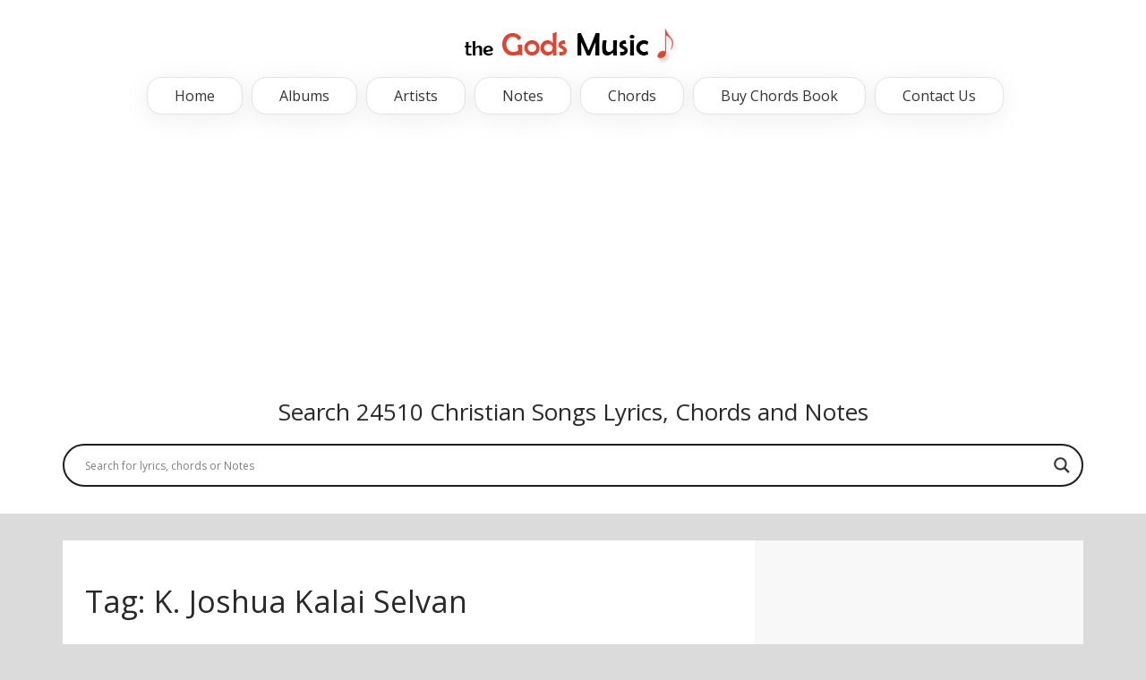

--- FILE ---
content_type: text/html; charset=utf-8
request_url: https://www.google.com/recaptcha/api2/aframe
body_size: 267
content:
<!DOCTYPE HTML><html><head><meta http-equiv="content-type" content="text/html; charset=UTF-8"></head><body><script nonce="bLzdmynnBlUH_kG082vDFw">/** Anti-fraud and anti-abuse applications only. See google.com/recaptcha */ try{var clients={'sodar':'https://pagead2.googlesyndication.com/pagead/sodar?'};window.addEventListener("message",function(a){try{if(a.source===window.parent){var b=JSON.parse(a.data);var c=clients[b['id']];if(c){var d=document.createElement('img');d.src=c+b['params']+'&rc='+(localStorage.getItem("rc::a")?sessionStorage.getItem("rc::b"):"");window.document.body.appendChild(d);sessionStorage.setItem("rc::e",parseInt(sessionStorage.getItem("rc::e")||0)+1);localStorage.setItem("rc::h",'1769065066647');}}}catch(b){}});window.parent.postMessage("_grecaptcha_ready", "*");}catch(b){}</script></body></html>